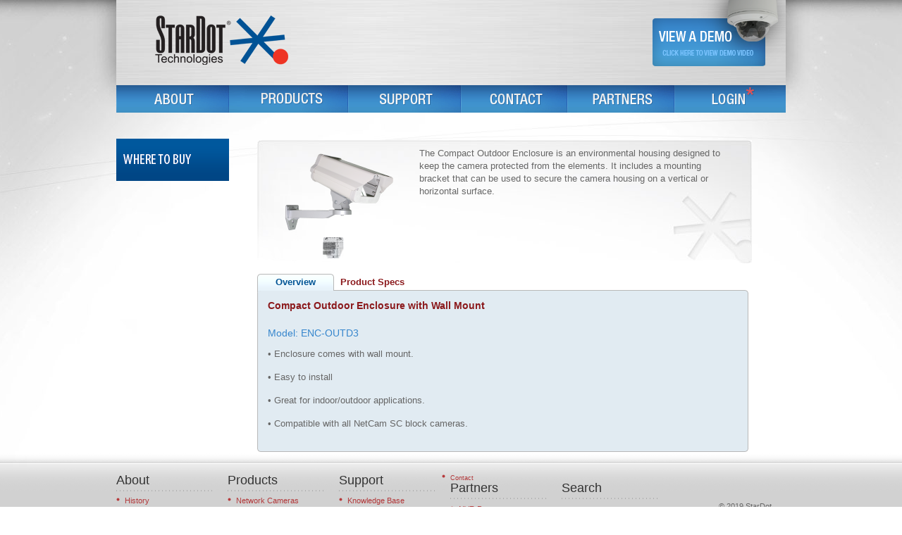

--- FILE ---
content_type: text/html; charset=utf-8
request_url: http://www.stardot.com/products/compact-outdoor-enclosure
body_size: 5928
content:
<!DOCTYPE html PUBLIC "-//W3C//DTD XHTML 1.0 Strict//EN" "http://www.w3.org/TR/xhtml1/DTD/xhtml1-strict.dtd">
<html xmlns="http://www.w3.org/1999/xhtml" xml:lang="en" lang="en" dir="ltr">

<head>
<meta http-equiv="Content-Type" content="text/html; charset=utf-8" />
  <title>Compact Outdoor Enclosure | StarDot Technologies</title>
  <meta http-equiv="Content-Type" content="text/html; charset=utf-8" />
<link rel="shortcut icon" href="/sites/default/files/stardot1_favicon_0.ico" type="image/x-icon" />
<meta name="description" content="Compact Outdoor Enclosure with Wall Mount" />
<link rel="canonical" href="http://www.stardot.com/products/compact-outdoor-enclosure" />
<meta name="revisit-after" content="1 day" />
  <link type="text/css" rel="stylesheet" media="all" href="/sites/default/files/css/css_2cceb014b9010c82856838a14b91970a.css" />
<link type="text/css" rel="stylesheet" media="print" href="/sites/default/files/css/css_04ee9e906bf9cdda7d10b1353d492875.css" />
<!--[if IE]>
<link type="text/css" rel="stylesheet" media="all" href="/sites/all/themes/zen/zen/ie.css?X" />
<![endif]-->
<!--[if lte IE 6]>
<link type="text/css" rel="stylesheet" media="all" href="/sites/all/themes/zen/zen/ie6.css?X" />
<![endif]-->
<!--[if lte IE 5]>
<link type="text/css" rel="stylesheet" media="all" href="/sites/all/themes/zen/zen/ie5.css?X" />
<![endif]-->
  <script type="text/javascript" src="/sites/default/files/js/js_5bcdf21b21ad8e9d4cb332c7e9df6758.js"></script>
<script type="text/javascript">
<!--//--><![CDATA[//><!--
jQuery.extend(Drupal.settings, { "basePath": "/", "googleanalytics": { "trackOutbound": 1, "trackMailto": 1, "trackDownload": 1, "trackDownloadExtensions": "7z|aac|arc|arj|asf|asx|avi|bin|csv|doc|exe|flv|gif|gz|gzip|hqx|jar|jpe?g|js|mp(2|3|4|e?g)|mov(ie)?|msi|msp|pdf|phps|png|ppt|qtm?|ra(m|r)?|sea|sit|tar|tgz|torrent|txt|wav|wma|wmv|wpd|xls|xml|z|zip" }, "lightbox2": { "rtl": 0, "file_path": "/(\\w\\w/)sites/default/files", "default_image": "/modules/acquia/lightbox2/images/brokenimage.jpg", "border_size": 10, "font_color": "000", "box_color": "fff", "top_position": "", "overlay_opacity": "0.8", "overlay_color": "000", "disable_close_click": 1, "resize_sequence": 0, "resize_speed": 400, "fade_in_speed": 400, "slide_down_speed": 600, "use_alt_layout": 0, "disable_resize": 0, "disable_zoom": 0, "force_show_nav": 0, "show_caption": true, "loop_items": 0, "node_link_text": "", "node_link_target": 0, "image_count": "Image !current of !total", "video_count": "Video !current of !total", "page_count": "Page !current of !total", "lite_press_x_close": "press \x3ca href=\"#\" onclick=\"hideLightbox(); return FALSE;\"\x3e\x3ckbd\x3ex\x3c/kbd\x3e\x3c/a\x3e to close", "download_link_text": "", "enable_login": false, "enable_contact": false, "keys_close": "c x 27", "keys_previous": "p 37", "keys_next": "n 39", "keys_zoom": "z", "keys_play_pause": "32", "display_image_size": "original", "image_node_sizes": "()", "trigger_lightbox_classes": "", "trigger_lightbox_group_classes": "", "trigger_slideshow_classes": "", "trigger_lightframe_classes": "", "trigger_lightframe_group_classes": "", "custom_class_handler": 0, "custom_trigger_classes": "", "disable_for_gallery_lists": true, "disable_for_acidfree_gallery_lists": true, "enable_acidfree_videos": true, "slideshow_interval": 10000, "slideshow_automatic_start": 1, "slideshow_automatic_exit": 1, "show_play_pause": 1, "pause_on_next_click": 0, "pause_on_previous_click": 1, "loop_slides": 0, "iframe_width": 600, "iframe_height": 400, "iframe_border": 1, "enable_video": 0 }, "jcarousel": { "ajaxPath": "/jcarousel/ajax/views" }, "nice_menus_options": { "delay": 800, "speed": 1 }, "spamspan": { "m": "spamspan", "u": "u", "d": "d", "h": "h", "t": "t" } });
//--><!]]>
</script>
<script type="text/javascript">
<!--//--><![CDATA[//><!--
window.google_analytics_uacct = "UA-31014739-1";
//--><!]]>
</script>
</head>
<body class="not-front not-logged-in node-type-product one-sidebar sidebar-left page-products-compact-outdoor-enclosure section-products sidebar-first">

  <div id="page"><div id="page-inner">

          <div id="skip-to-nav"><a href="#navigation">Skip to Navigation</a></div>
    
    <div id="header"><div id="header-inner" class="clearfix">

              <div id="logo-title">

                      <div id="logo"><a href="/" title="Home" rel="home"><img src="/sites/all/themes/stardot1/images/logo_stardot.png" class="logo-header" alt="Home" id="logo-image" /></a></div>
          
			<div class="callus">
				Call us! 1.888.STARDOT. Monday-Friday, 8AM - 5PM
			</div>

			<div class="tryademo">
                <a href="/content/demo-videos1"><img src="/sites/all/themes/stardot1/images/tryademo.png" alt="Try A Demo" title="Try A Demo" width="190" height="94" /></a>			</div>
          
          
        </div> <!-- /#logo-title -->
      
      
      
    </div></div> <!-- /#header-inner, /#header -->

    <div id="main"><div id="main-inner" class="clearfix with-navbar">

            <div id="content"><div id="content-inner">

        
        
                  <div id="content-header">
                                      <h1 class="title"></h1>
                                                          </div> <!-- /#content-header -->
        
        <div id="content-area">
          <div id="node-168" class="node clear-block">
        <div class="content">
        <div class="product-intro">
            <div id="images">
            <a href="http://www.stardot.com/sites/default/files/imagefield/product/images/Enclosure-D3-.png" rel="lightbox[field_product_img][Compact Outdoor Enclosure]" class="imagefield imagefield-lightbox2 imagefield-lightbox2-Product_200x100 imagefield-field_product_img imagecache imagecache-field_product_img imagecache-Product_200x100 imagecache-field_product_img-Product_200x100"><img src="http://www.stardot.com/sites/default/files/imagecache/Product_200x100/imagefield/product/images/Enclosure-D3-.png" alt="Compact Outdoor Enclosure" title="Compact Outdoor Enclosure" width="177" height="125"/></a>                        <div id="extra-images">
                <a href="http://www.stardot.com/sites/default/files/bracket-enc-outd2.jpg" rel="lightbox[field_extra_images][Compact Outdoor Enclosure]" class="imagefield imagefield-lightbox2 imagefield-lightbox2-Product_55x55 imagefield-field_extra_images imagecache imagecache-field_extra_images imagecache-Product_55x55 imagecache-field_extra_images-Product_55x55"><img src="http://www.stardot.com/sites/default/files/imagecache/Product_55x55/bracket-enc-outd2.jpg" alt="Compact Outdoor Enclosure" title="" width="30" height="30"/></a>            </div>
                        </div>
            <div class="intro"><p>The Compact Outdoor Enclosure is an environmental housing designed to
keep the camera protected from the elements. It includes a mounting
bracket that can be used to secure the camera housing on a vertical or
horizontal surface.</p></div>
        </div>
        <div class="product-toggle-wrapper clear-block">
            <ul class="primary product-toggle">
                <li><a id="toggle-overview" class="active" href="#">Overview</a></li>
                <li><a id="toggle-specs" href="#">Product Specs</a></li>
            </ul>
        </div>
        <div class="product-overview">
            <div class="top">&nbsp;</div>
            <div id="body-overview" class="body">
                <div class="left"><h3>Compact Outdoor Enclosure with Wall Mount</h3><p></p><h4>Model: ENC-OUTD3</h4><p>• Enclosure comes with wall mount.</p><p>• Easy to install</p><p>• Great for indoor/outdoor applications.</p><p>• Compatible with all NetCam SC block cameras.</p>
</div>
                <div class="right">
                                                </div>
                <div class="clear-block"></div>
            </div>
            <div id="body-specs" class="body" style="display: none;">
                <table class="specs" style="width: 667px; height: 283px;" border="0" align="center" cellpadding="2"><tbody><tr class="first-col" style="height: 1px;"><td class="first-col" style="width: 150px; height: 1px;" scope="col">Model #: <span style="color: rgb(0, 0, 0);"></span></td><td style="width: 100px;">ENC-OUTD3</td><td class="first-col" style="background-color: rgb(204, 0, 51); height: 1px;" colspan="2" align="center">Compact Outdoor Enclosure + Wall Mount<br /></td></tr><tr class="first-col"><td class="first-col" style="height: 2px;" scope="row">Enclosure Dimensions</td><td scope="col"><br /></td><td class="first-col" style="width: 100px;" scope="col">Bracket Dimensions</td><td style="width: 155px;" scope="col"><br /></td></tr><tr class="first-col"><td class="first-col" style="height: 1px;">Long (Interior)</td><td>9" (229 mm)</td><td class="first-col" style="width: 145px;" scope="col">Long</td><td>10.6" (270 mm)</td></tr><tr class="first-col"><td class="first-col" style="height: 1px;" scope="row">Long (Exterior)</td><td>11" (279 mm)</td><td class="first-col" style="width: 80px;">Base</td><td><p>4" (101 mm) X 3.4" (85 mm)</p></td></tr><tr class="first-col"><td class="first-col" style="height: 1px;" scope="row">Wide</td><td><pre>5.25"(133 mm)</pre></td><td class="first-col" style="width: 80px;">Total Weight with Mount</td><td>2.7 lbs. (1.22kg)</td></tr><tr class="first-col"><td class="first-col" style="height: 1px;" scope="row">High</td><td>4.5" (114 mm)</td><td class="first-col" style="width: 80px;">Total Weight without Mount</td><td>1.8 lbs. (.85kg)</td></tr></tbody></table>            </div>
            <div class="bottom">&nbsp;</div>
        </div>
    </div>
    </div>
<script type="text/javascript">
Drupal.behaviors.ProductToggle = function() {
    $('ul.product-toggle>li>a#toggle-overview').click(function() {
        $('ul.product-toggle>li>a#toggle-specs').removeClass('active');
        $(this).addClass('active');
        $('div.product-overview>div#body-overview').show();
        $('div.product-overview>div#body-specs').hide();
        $('div.product-overview>div.top').removeClass('top-double-rounded');
        return false;
    });
    $('ul.product-toggle>li>a#toggle-specs').click(function() {
        $('ul.product-toggle>li>a#toggle-overview').removeClass('active');
        $(this).addClass('active');
        $('div.product-overview>div#body-specs').show();
        $('div.product-overview>div#body-overview').hide();
        $('div.product-overview>div.top').addClass('top-double-rounded');
        return false;
    });
}
</script>
        </div>

        
        
      </div></div> <!-- /#content-inner, /#content -->
      
              <div id="navbar"><div id="navbar-inner" class="clearfix region region-navbar">

          <a name="navigation" id="navigation"></a>

          
          <div id="block-nice_menus-1" class="block block-nice_menus region-odd even region-count-1 count-2"><div class="block-inner">

  
  <div class="content">
    <ul class="nice-menu nice-menu-down" id="nice-menu-1"><li class="menu-1416 menuparent menu-path-node-6 first  odd "><a href="/about" title="">About</a><ul><li class="menu-1425 menu-path-node-7 first  odd  last "><a href="/history" title="">History</a></li>
</ul>
</li>
<li class="menu-1497 menuparent menu-path-products active-trail even "><a href="/products" title="">Products</a><ul><li class="menu-1975 menuparent menu-path-products-cameras first  odd "><a href="/products/cameras" title="">Network Cameras</a><ul><li class="menu-17708 menu-path-node-437 first  odd "><a href="/products/stardot-netcam-sc-h264-panoramic-180-vandal-resistant-dome-camera" title="StarDot SCH Series H.264 Panoramic 180° Vandal Resistant Dome Camera">SCH Series Panoramic 180° H.264 Dome</a></li>
<li class="menu-1983 menu-path-node-193 even "><a href="/products/stardot-netcam-sc-h264-multi-megapixel-camera" title="">SCH Series H.264 Box Camera</a></li>
<li class="menu-5192 menu-path-node-373 odd "><a href="/products/stardot-netcam-sc-h264-multi-megapixel-vandal-resistant-dome-camera" title="StarDot SCH Series H.264 Multi-Megapixel Vandal Resistant Dome Camera">SCH Series H.264 Dome Camera</a></li>
<li class="menu-1978 menu-path-node-30 even "><a href="/products/netcam-sc-vandal-resistant-dome" title="">SC Series MJPEG Dome Camera</a></li>
<li class="menu-1982 menu-path-node-27 odd "><a href="/products/netcam-sc-camera" title="">SC Series MJPEG Box Camera</a></li>
<li class="menu-20381 menu-path-node-612 even "><a href="/netcamlive" title="NetCamLIVE YouTube Streaming Camera">NetCamLIVE</a></li>
<li class="menu-20416 menu-path-node-628 odd  last "><a href="/netcamsci" title="NetCamSCI">NetCamSCI</a></li>
</ul>
</li>
<li class="menu-19932 menu-path-node-599 even "><a href="/stardot-software" title="StarDot Software">Software</a></li>
<li class="menu-1979 menuparent menu-path-products-video-servers odd "><a href="/products/video-servers" title="">Video Encoders</a><ul><li class="menu-19109 menu-path-node-595 first  odd "><a href="/products/express-8-video-server" title="Express 8 Video Server">Express 8</a></li>
<li class="menu-18658 menu-path-node-544 even "><a href="/products/express-4-video-server" title="Express 4 Video Server">Express 4</a></li>
<li class="menu-18659 menu-path-node-545 odd  last "><a href="/products/express-2-video-server" title="Express 2 Video Server">Express 2</a></li>
</ul>
</li>
<li class="menu-1605 menuparent menu-path-products-accessories active-trail even  last "><a href="/products/accessories" title="">Accessories</a><ul><li class="menu-19110 menu-path-node-516 first  odd "><a href="/megapixel-lenses" title="">Megapixel Lenses</a></li>
<li class="menu-1930 menu-path-node-169 even "><a href="/products/wall-mount-vandal-resistant-dome" title="">Wall Mount - Dome</a></li>
<li class="menu-1848 menu-path-node-168 active-trail odd  last "><a href="/products/compact-outdoor-enclosure" title="" class="active">Compact Outdoor Enclosure</a></li>
</ul>
</li>
</ul>
</li>
<li class="menu-1417 menuparent menu-path-node-16 odd "><a href="/support" title="">Support</a><ul><li class="menu-1423 menu-path-node-17 first  odd "><a href="/knowledge-base" title="">Knowledge Base</a></li>
<li class="menu-18201 menu-path-node-527 even "><a href="/downloads" title="Firmware, Manuals and StarDot Programs">Downloads</a></li>
<li class="menu-1418 menu-path-node-22 odd "><a href="/manuals" title="">Manuals</a></li>
<li class="menu-1420 menuparent menu-path-node-20 even  last "><a href="/calculators" title="">Calculators</a><ul><li class="menu-1839 menu-path-node-153 first  odd "><a href="/bandwidth-and-storage-calculator" title="">Bandwidth/Storage Calculator</a></li>
<li class="menu-1968 menu-path-node-154 even  last "><a href="/lens-calculator" title="">Lens Calculator</a></li>
</ul>
</li>
</ul>
</li>
<li class="menu-276 menu-path-contact even "><a href="/contact" title="">Contact</a></li>
<li class="menu-1424 menuparent menu-path-node-12 odd "><a href="/partners" title="">Partners</a><ul><li class="menu-1986 menu-path-nvr-partners first  odd "><a href="/nvr-partners">NVR Partners</a></li>
<li class="menu-17379 menu-path-node-404 even  last "><a href="/stardot-authorized-distributor" title="StarDot Authorized Distributor">Distributors</a></li>
</ul>
</li>
<li class="menu-1476 menu-path-user even  last "><a href="/user" title="">Login</a></li>
</ul>
  </div>

  
</div></div> <!-- /block-inner, /block -->

        </div></div> <!-- /#navbar-inner, /#navbar -->
      
      
      
              <div id="sidebar-first"><div id="sidebar-first-inner" class="region region-left">
          <div id="block-block-6" class="block block-block region-odd odd region-count-1 count-1"><div class="block-inner">

  
  <div class="content">
    <p><a href="/stardot-authorized-distributor"><span class="inline inline-left"><img src="/sites/default/files/images/button_v1.1-07.png" alt="Where to Buy" title="Where to Buy"  class="image image-thumbnail " /><span class="caption" style=""></span></span></a></p>
  </div>

  
</div></div> <!-- /block-inner, /block -->
        </div></div> <!-- /#sidebar-first-inner, /#sidebar-first -->
      
      
      
    </div></div> <!-- /#main-inner, /#main -->

  </div></div> <!-- /#page-inner, /#page -->

  <div class="clear"></div>

  <div id="footerWrap">
        <div id="footer"><div id="footer-inner" class="region region-footer clearfix">

        
        <div id="block-menu_block-2" class="block block-menu_block region-odd odd region-count-1 count-3"><div class="block-inner">

  
  <div class="content">
    <div class="menu-block-2 menu-name-primary-links parent-mlid-0 menu-level-1">
  <ul class="menu"><li class="expanded first menu-mlid-1416"><a href="/about" title="">About</a><ul class="menu"><li class="leaf first last menu-mlid-1425"><a href="/history" title="">History</a></li>
</ul></li>
<li class="expanded menu-mlid-1497 active-trail"><a href="/products" title="" class="active-trail">Products</a><ul class="menu"><li class="leaf first menu-mlid-1975 has-children"><a href="/products/cameras" title="">Network Cameras</a></li>
<li class="leaf menu-mlid-19932"><a href="/stardot-software" title="StarDot Software">Software</a></li>
<li class="leaf menu-mlid-1979 has-children"><a href="/products/video-servers" title="">Video Encoders</a></li>
<li class="leaf last menu-mlid-1605 has-children active-trail"><a href="/products/accessories" title="" class="active-trail">Accessories</a></li>
</ul></li>
<li class="expanded menu-mlid-1417"><a href="/support" title="">Support</a><ul class="menu"><li class="leaf first menu-mlid-1423"><a href="/knowledge-base" title="">Knowledge Base</a></li>
<li class="leaf menu-mlid-18201"><a href="/downloads" title="Firmware, Manuals and StarDot Programs">Downloads</a></li>
<li class="leaf menu-mlid-1418"><a href="/manuals" title="">Manuals</a></li>
<li class="leaf last menu-mlid-1420 has-children"><a href="/calculators" title="">Calculators</a></li>
</ul></li>
<li class="leaf menu-mlid-276"><a href="/contact" title="">Contact</a></li>
<li class="expanded menu-mlid-1424"><a href="/partners" title="">Partners</a><ul class="menu"><li class="leaf first menu-mlid-1986"><a href="/nvr-partners">NVR Partners</a></li>
<li class="leaf last menu-mlid-17379"><a href="/stardot-authorized-distributor" title="StarDot Authorized Distributor">Distributors</a></li>
</ul></li>
<li class="leaf last menu-mlid-1476"><a href="/user" title="">Login</a></li>
</ul></div>
  </div>

  
</div></div> <!-- /block-inner, /block -->
<div id="block-search-0" class="block block-search region-even even region-count-2 count-4"><div class="block-inner">

      <h2 class="title">Search</h2>
  
  <div class="content">
    <form action="/products/compact-outdoor-enclosure"  accept-charset="UTF-8" method="post" id="search-block-form">
<div><div class="form-item" id="edit-search-block-form-1-wrapper">
 
 <input type="text" maxlength="128" name="search_block_form" id="edit-search-block-form-1" size="15" value="" title="Enter the terms you wish to search for." class="form-text" />
</div>
<input type="submit" name="op" id="edit-submit" value=""  class="form-submit" />
<input type="hidden" name="form_build_id" id="form-I8zo0bEZJFXR9mR1aPt4oTTAIg6fuDtQwkCMsTY6XLk" value="form-I8zo0bEZJFXR9mR1aPt4oTTAIg6fuDtQwkCMsTY6XLk"  />
<input type="hidden" name="form_id" id="edit-search-block-form" value="search_block_form"  />

</div></form>
  </div>

  
</div></div> <!-- /block-inner, /block -->
<div id="block-block-10" class="block block-block region-odd odd region-count-3 count-5"><div class="block-inner">

  
  <div class="content">
    <div style="font-size: 11px; text-align: right; padding: 30px 20px 0 0;">© 2019 StarDot Technologies</div>
<pre><span class="inline inline-right"><a href="http://www.facebook.com/StarDotTech" target="_new"><img src="http://stardot.com/sites/default/files/images/facebook32.png" alt="" title=""  class="image image-thumbnail " width="32" height="32" /></a></span><span class="inline inline-right"><a href="https://twitter.com/stardot_tech" target="_new"><img src="http://stardot.com/sites/default/files/images/twitter32.png" alt="" title=""  class="image image-thumbnail " width="32" height="32" /></a></span><span class="inline inline-right"><a href="http://www.youtube.com/user/StarDotTechnologies" target="_new"><img src="http://stardot.com/sites/default/files/images/youtube32.png" alt="" title=""  class="image image-thumbnail " width="32" height="32" /></a></span><span class="inline inline-right"><a href="http://pinterest.com/stardot/" target="_new"><img src="http://stardot.com/sites/default/files/images/pinterst32.png" alt="" title=""  class="image image-thumbnail " width="32" height="32" /></a></span></pre>

<!-- Google Code for Remarketing Tag -->
<img height="1" width="1" style="border-style:none;" alt="" src="//googleads.g.doubleclick.net/pagead/viewthroughconversion/875502777/?guid=ON&amp;script=0" />


  </div>

  
</div></div> <!-- /block-inner, /block -->

      </div></div> <!-- /#footer-inner, /#footer -->
    
  <div id="closure">
        <div id="closure-copyright">
      &copy; 2026 StarDot
    </div>
    <div id="closure-by">
<!--
      <a href="http://www.ciplex.com/">Web Design</a> &amp; <a href="http://www.webdesigningcompany.net/">Development</a> by Ciplex</a>
-->
    </div>
  </div>

  <script type="text/javascript">
<!--//--><![CDATA[//><!--
var _gaq = _gaq || [];_gaq.push(["_setAccount", "UA-31014739-1"]);_gaq.push(["_gat._anonymizeIp"]);_gaq.push(["_trackPageview"]);(function() {var ga = document.createElement("script");ga.type = "text/javascript";ga.async = true;ga.src = "/sites/default/files/googleanalytics/ga.js?p";var s = document.getElementsByTagName("script")[0];s.parentNode.insertBefore(ga, s);})();
//--><!]]>
</script>
  </div>

</body>
</html>


--- FILE ---
content_type: text/css
request_url: http://www.stardot.com/sites/default/files/css/css_2cceb014b9010c82856838a14b91970a.css
body_size: 10390
content:



.field .field-label,.field .field-label-inline,.field .field-label-inline-first{font-weight:bold;}.field .field-label-inline,.field .field-label-inline-first{display:inline;}.field .field-label-inline{visibility:hidden;}.node-form .content-multiple-table td.content-multiple-drag{width:30px;padding-right:0;}.node-form .content-multiple-table td.content-multiple-drag a.tabledrag-handle{padding-right:.5em;}.node-form .content-add-more .form-submit{margin:0;}.node-form .number{display:inline;width:auto;}.node-form .text{width:auto;}.form-item #autocomplete .reference-autocomplete{white-space:normal;}.form-item #autocomplete .reference-autocomplete label{display:inline;font-weight:normal;}#content-field-overview-form .advanced-help-link,#content-display-overview-form .advanced-help-link{margin:4px 4px 0 0;}#content-field-overview-form .label-group,#content-display-overview-form .label-group,#content-copy-export-form .label-group{font-weight:bold;}table#content-field-overview .label-add-new-field,table#content-field-overview .label-add-existing-field,table#content-field-overview .label-add-new-group{float:left;}table#content-field-overview tr.content-add-new .tabledrag-changed{display:none;}table#content-field-overview tr.content-add-new .description{margin-bottom:0;}table#content-field-overview .content-new{font-weight:bold;padding-bottom:.5em;}.advanced-help-topic h3,.advanced-help-topic h4,.advanced-help-topic h5,.advanced-help-topic h6{margin:1em 0 .5em 0;}.advanced-help-topic dd{margin-bottom:.5em;}.advanced-help-topic span.code{background-color:#EDF1F3;font-family:"Bitstream Vera Sans Mono",Monaco,"Lucida Console",monospace;font-size:0.9em;padding:1px;}.advanced-help-topic .content-border{border:1px solid #AAA}

.container-inline-date{width:auto;clear:both;display:inline-block;vertical-align:top;margin-right:0.5em;}.container-inline-date .form-item{float:none;padding:0;margin:0;}.container-inline-date .form-item .form-item{float:left;}.container-inline-date .form-item,.container-inline-date .form-item input{width:auto;}.container-inline-date .description{clear:both;}.container-inline-date .form-item input,.container-inline-date .form-item select,.container-inline-date .form-item option{margin-right:5px;}.container-inline-date .date-spacer{margin-left:-5px;}.views-right-60 .container-inline-date div{padding:0;margin:0;}.container-inline-date .date-timezone .form-item{float:none;width:auto;clear:both;}#calendar_div,#calendar_div td,#calendar_div th{margin:0;padding:0;}#calendar_div,.calendar_control,.calendar_links,.calendar_header,.calendar{width:185px;border-collapse:separate;margin:0;}.calendar td{padding:0;}span.date-display-single{}span.date-display-start{}span.date-display-end{}span.date-display-separator{}.date-repeat-input{float:left;width:auto;margin-right:5px;}.date-repeat-input select{min-width:7em;}.date-repeat fieldset{clear:both;float:none;}.date-views-filter-wrapper{min-width:250px;}.date-views-filter input{float:left !important;margin-right:2px !important;padding:0 !important;width:12em;min-width:12em;}.date-nav{width:100%;}.date-nav div.date-prev{text-align:left;width:24%;float:left;}.date-nav div.date-next{text-align:right;width:24%;float:right;}.date-nav div.date-heading{text-align:center;width:50%;float:left;}.date-nav div.date-heading h3{margin:0;padding:0;}.date-clear{float:none;clear:both;display:block;}.date-clear-block{float:none;width:auto;clear:both;}.date-clear-block:after{content:" ";display:block;height:0;clear:both;visibility:hidden;}.date-clear-block{display:inline-block;}/*_\*/
 * html .date-clear-block{height:1%;}.date-clear-block{display:block;}/* End hide from IE-mac */

.date-container .date-format-delete{margin-top:1.8em;margin-left:1.5em;float:left;}.date-container .date-format-name{float:left;}.date-container .date-format-type{float:left;padding-left:10px;}.date-container .select-container{clear:left;float:left;}div.date-calendar-day{line-height:1;width:40px;float:left;margin:6px 10px 0 0;background:#F3F3F3;border-top:1px solid #eee;border-left:1px solid #eee;border-right:1px solid #bbb;border-bottom:1px solid #bbb;color:#999;text-align:center;font-family:Georgia,Arial,Verdana,sans;}div.date-calendar-day span{display:block;text-align:center;}div.date-calendar-day span.month{font-size:.9em;background-color:#B5BEBE;color:white;padding:2px;text-transform:uppercase;}div.date-calendar-day span.day{font-weight:bold;font-size:2em;}div.date-calendar-day span.year{font-size:.9em;padding:2px;}

.timeEntry_control{vertical-align:middle;margin-left:2px;}* html .timeEntry_control{margin-top:-4px;}



.filefield-icon{margin:0 2px 0 0;}.filefield-element{margin:1em 0;white-space:normal;}.filefield-element .widget-preview{float:left;padding:0 10px 0 0;margin:0 10px 0 0;border-width:0 1px 0 0;border-style:solid;border-color:#CCC;max-width:30%;}.filefield-element .widget-edit{float:left;max-width:70%;}.filefield-element .filefield-preview{width:16em;overflow:hidden;}.filefield-element .widget-edit .form-item{margin:0 0 1em 0;}.filefield-element input.form-submit,.filefield-element input.form-file{margin:0;}.filefield-element input.progress-disabled{float:none;display:inline;}.filefield-element div.ahah-progress,.filefield-element div.throbber{display:inline;float:none;padding:1px 13px 2px 3px;}.filefield-element div.ahah-progress-bar{display:none;margin-top:4px;width:28em;padding:0;}.filefield-element div.ahah-progress-bar div.bar{margin:0;}


span.inline-left{display:block;float:left;margin:5px 5px 5px 0px;}span.inline-right{display:block;float:right;margin:5px 0px 5px 5px;}span.inline-center{display:block;text-align:center;}span.inline .caption{display:block;}.image-clear{display:block;clear:both;height:1px;line-height:0px;font-size:0px;margin-bottom:-1px;}

#lightbox{position:absolute;top:40px;left:0;width:100%;z-index:100;text-align:center;line-height:0;}#lightbox a img{border:none;}#outerImageContainer{position:relative;background-color:#fff;width:250px;height:250px;margin:0 auto;min-width:240px;overflow:hidden;}#imageContainer,#frameContainer,#modalContainer{padding:10px;}#modalContainer{line-height:1em;overflow:auto;}#loading{height:25%;width:100%;text-align:center;line-height:0;position:absolute;top:40%;left:45%;*left:0%;}#hoverNav{position:absolute;top:0;left:0;height:100%;width:100%;z-index:10;}#imageContainer>#hoverNav{left:0;}#frameHoverNav{z-index:10;margin-left:auto;margin-right:auto;width:20%;position:absolute;bottom:0px;height:45px;}#imageData>#frameHoverNav{left:0;}#hoverNav a,#frameHoverNav a{outline:none;}#prevLink,#nextLink{width:49%;height:100%;background:transparent url(/modules/acquia/lightbox2/images/blank.gif) no-repeat;display:block;}#prevLink,#framePrevLink{left:0;float:left;}#nextLink,#frameNextLink{right:0;float:right;}#prevLink:hover,#prevLink:visited:hover,#prevLink.force_show_nav,#framePrevLink{background:url(/modules/acquia/lightbox2/images/prev.gif) left 15% no-repeat;}#nextLink:hover,#nextLink:visited:hover,#nextLink.force_show_nav,#frameNextLink{background:url(/modules/acquia/lightbox2/images/next.gif) right 15% no-repeat;}#prevLink:hover.force_show_nav,#prevLink:visited:hover.force_show_nav,#framePrevLink:hover,#framePrevLink:visited:hover{background:url(/modules/acquia/lightbox2/images/prev_hover.gif) left 15% no-repeat;}#nextLink:hover.force_show_nav,#nextLink:visited:hover.force_show_nav,#frameNextLink:hover,#frameNextLink:visited:hover{background:url(/modules/acquia/lightbox2/images/next_hover.gif) right 15% no-repeat;}#framePrevLink,#frameNextLink{width:45px;height:45px;display:block;position:absolute;bottom:0px;}#imageDataContainer{font:10px Verdana,Helvetica,sans-serif;background-color:#fff;margin:0 auto;line-height:1.4em;min-width:240px;}#imageData{padding:0 10px;}#imageData #imageDetails{width:70%;float:left;text-align:left;}#imageData #caption{font-weight:bold;}#imageData #numberDisplay{display:block;clear:left;padding-bottom:1.0em;}#imageData #lightbox2-node-link-text{display:block;padding-bottom:1.0em;}#imageData #bottomNav{height:66px;}.lightbox2-alt-layout #imageData #bottomNav,.lightbox2-alt-layout-data #bottomNav{margin-bottom:60px;}#lightbox2-overlay{position:absolute;top:0;left:0;z-index:90;width:100%;height:500px;background-color:#000;}#overlay_default{opacity:0.6;}#overlay_macff2{background:transparent url(/modules/acquia/lightbox2/images/overlay.png) repeat;}.clearfix:after{content:".";display:block;height:0;clear:both;visibility:hidden;}* html>body .clearfix{display:inline;width:100%;}* html .clearfix{/*_\*/
  height:1%;/* End hide from IE-mac */}#bottomNavClose{display:block;background:url(/modules/acquia/lightbox2/images/close.gif) left no-repeat;margin-top:33px;float:right;padding-top:0.7em;height:26px;width:26px;}#bottomNavClose:hover{background-position:right;}#loadingLink{display:block;background:url(/modules/acquia/lightbox2/images/loading.gif) no-repeat;width:32px;height:32px;}#bottomNavZoom{display:none;background:url(/modules/acquia/lightbox2/images/expand.gif) no-repeat;width:34px;height:34px;position:relative;left:30px;float:right;}#bottomNavZoomOut{display:none;background:url(/modules/acquia/lightbox2/images/contract.gif) no-repeat;width:34px;height:34px;position:relative;left:30px;float:right;}#lightshowPlay{margin-top:42px;float:right;margin-right:5px;margin-bottom:1px;height:20px;width:20px;background:url(/modules/acquia/lightbox2/images/play.png) no-repeat;}#lightshowPause{margin-top:42px;float:right;margin-right:5px;margin-bottom:1px;height:20px;width:20px;background:url(/modules/acquia/lightbox2/images/pause.png) no-repeat;}.lightbox2-alt-layout-data #bottomNavClose,.lightbox2-alt-layout #bottomNavClose{margin-top:93px;}.lightbox2-alt-layout-data #bottomNavZoom,.lightbox2-alt-layout-data #bottomNavZoomOut,.lightbox2-alt-layout #bottomNavZoom,.lightbox2-alt-layout #bottomNavZoomOut{margin-top:93px;}.lightbox2-alt-layout-data #lightshowPlay,.lightbox2-alt-layout-data #lightshowPause,.lightbox2-alt-layout #lightshowPlay,.lightbox2-alt-layout #lightshowPause{margin-top:102px;}.lightbox_hide_image{display:none;}#lightboxImage{-ms-interpolation-mode:bicubic;}

.node-unpublished{background-color:#fff4f4;}.preview .node{background-color:#ffffea;}#node-admin-filter ul{list-style-type:none;padding:0;margin:0;width:100%;}#node-admin-buttons{float:left;margin-left:0.5em;clear:right;}td.revision-current{background:#ffc;}.node-form .form-text{display:block;width:95%;}.node-form .container-inline .form-text{display:inline;width:auto;}.node-form .standard{clear:both;}.node-form textarea{display:block;width:95%;}.node-form .attachments fieldset{float:none;display:block;}.terms-inline{display:inline;}


fieldset{margin-bottom:1em;padding:.5em;}form{margin:0;padding:0;}hr{height:1px;border:1px solid gray;}img{border:0;}table{border-collapse:collapse;}th{text-align:left;padding-right:1em;border-bottom:3px solid #ccc;}.clear-block:after{content:".";display:block;height:0;clear:both;visibility:hidden;}.clear-block{display:inline-block;}/*_\*/
* html .clear-block{height:1%;}.clear-block{display:block;}/* End hide from IE-mac */



body.drag{cursor:move;}th.active img{display:inline;}tr.even,tr.odd{background-color:#eee;border-bottom:1px solid #ccc;padding:0.1em 0.6em;}tr.drag{background-color:#fffff0;}tr.drag-previous{background-color:#ffd;}td.active{background-color:#ddd;}td.checkbox,th.checkbox{text-align:center;}tbody{border-top:1px solid #ccc;}tbody th{border-bottom:1px solid #ccc;}thead th{text-align:left;padding-right:1em;border-bottom:3px solid #ccc;}.breadcrumb{padding-bottom:.5em}div.indentation{width:20px;height:1.7em;margin:-0.4em 0.2em -0.4em -0.4em;padding:0.42em 0 0.42em 0.6em;float:left;}div.tree-child{background:url(/misc/tree.png) no-repeat 11px center;}div.tree-child-last{background:url(/misc/tree-bottom.png) no-repeat 11px center;}div.tree-child-horizontal{background:url(/misc/tree.png) no-repeat -11px center;}.error{color:#e55;}div.error{border:1px solid #d77;}div.error,tr.error{background:#fcc;color:#200;padding:2px;}.warning{color:#e09010;}div.warning{border:1px solid #f0c020;}div.warning,tr.warning{background:#ffd;color:#220;padding:2px;}.ok{color:#008000;}div.ok{border:1px solid #00aa00;}div.ok,tr.ok{background:#dfd;color:#020;padding:2px;}.item-list .icon{color:#555;float:right;padding-left:0.25em;clear:right;}.item-list .title{font-weight:bold;}.item-list ul{margin:0 0 0.75em 0;padding:0;}.item-list ul li{margin:0 0 0.25em 1.5em;padding:0;list-style:disc;}ol.task-list li.active{font-weight:bold;}.form-item{margin-top:1em;margin-bottom:1em;}tr.odd .form-item,tr.even .form-item{margin-top:0;margin-bottom:0;white-space:nowrap;}tr.merge-down,tr.merge-down td,tr.merge-down th{border-bottom-width:0 !important;}tr.merge-up,tr.merge-up td,tr.merge-up th{border-top-width:0 !important;}.form-item input.error,.form-item textarea.error,.form-item select.error{border:2px solid red;}.form-item .description{font-size:0.85em;}.form-item label{display:block;font-weight:bold;}.form-item label.option{display:inline;font-weight:normal;}.form-checkboxes,.form-radios{margin:1em 0;}.form-checkboxes .form-item,.form-radios .form-item{margin-top:0.4em;margin-bottom:0.4em;}.marker,.form-required{color:#f00;}.more-link{text-align:right;}.more-help-link{font-size:0.85em;text-align:right;}.nowrap{white-space:nowrap;}.item-list .pager{clear:both;text-align:center;}.item-list .pager li{background-image:none;display:inline;list-style-type:none;padding:0.5em;}.pager-current{font-weight:bold;}.tips{margin-top:0;margin-bottom:0;padding-top:0;padding-bottom:0;font-size:0.9em;}dl.multiselect dd.b,dl.multiselect dd.b .form-item,dl.multiselect dd.b select{font-family:inherit;font-size:inherit;width:14em;}dl.multiselect dd.a,dl.multiselect dd.a .form-item{width:10em;}dl.multiselect dt,dl.multiselect dd{float:left;line-height:1.75em;padding:0;margin:0 1em 0 0;}dl.multiselect .form-item{height:1.75em;margin:0;}.container-inline div,.container-inline label{display:inline;}ul.primary{border-collapse:collapse;padding:0 0 0 1em;white-space:nowrap;list-style:none;margin:5px;height:auto;line-height:normal;border-bottom:1px solid #bbb;}ul.primary li{display:inline;}ul.primary li a{background-color:#ddd;border-color:#bbb;border-width:1px;border-style:solid solid none solid;height:auto;margin-right:0.5em;padding:0 1em;text-decoration:none;}ul.primary li.active a{background-color:#fff;border:1px solid #bbb;border-bottom:#fff 1px solid;}ul.primary li a:hover{background-color:#eee;border-color:#ccc;border-bottom-color:#eee;}ul.secondary{border-bottom:1px solid #bbb;padding:0.5em 1em;margin:5px;}ul.secondary li{display:inline;padding:0 1em;border-right:1px solid #ccc;}ul.secondary a{padding:0;text-decoration:none;}ul.secondary a.active{border-bottom:4px solid #999;}#autocomplete{position:absolute;border:1px solid;overflow:hidden;z-index:100;}#autocomplete ul{margin:0;padding:0;list-style:none;}#autocomplete li{background:#fff;color:#000;white-space:pre;cursor:default;}#autocomplete li.selected{background:#0072b9;color:#fff;}html.js input.form-autocomplete{background-image:url(/misc/throbber.gif);background-repeat:no-repeat;background-position:100% 2px;}html.js input.throbbing{background-position:100% -18px;}html.js fieldset.collapsed{border-bottom-width:0;border-left-width:0;border-right-width:0;margin-bottom:0;height:1em;}html.js fieldset.collapsed *{display:none;}html.js fieldset.collapsed legend{display:block;}html.js fieldset.collapsible legend a{padding-left:15px;background:url(/misc/menu-expanded.png) 5px 75% no-repeat;}html.js fieldset.collapsed legend a{background-image:url(/misc/menu-collapsed.png);background-position:5px 50%;}* html.js fieldset.collapsed legend,* html.js fieldset.collapsed legend *,* html.js fieldset.collapsed table *{display:inline;}html.js fieldset.collapsible{position:relative;}html.js fieldset.collapsible legend a{display:block;}html.js fieldset.collapsible .fieldset-wrapper{overflow:auto;}.resizable-textarea{width:95%;}.resizable-textarea .grippie{height:9px;overflow:hidden;background:#eee url(/misc/grippie.png) no-repeat center 2px;border:1px solid #ddd;border-top-width:0;cursor:s-resize;}html.js .resizable-textarea textarea{margin-bottom:0;width:100%;display:block;}.draggable a.tabledrag-handle{cursor:move;float:left;height:1.7em;margin:-0.4em 0 -0.4em -0.5em;padding:0.42em 1.5em 0.42em 0.5em;text-decoration:none;}a.tabledrag-handle:hover{text-decoration:none;}a.tabledrag-handle .handle{margin-top:4px;height:13px;width:13px;background:url(/misc/draggable.png) no-repeat 0 0;}a.tabledrag-handle-hover .handle{background-position:0 -20px;}.joined + .grippie{height:5px;background-position:center 1px;margin-bottom:-2px;}.teaser-checkbox{padding-top:1px;}div.teaser-button-wrapper{float:right;padding-right:5%;margin:0;}.teaser-checkbox div.form-item{float:right;margin:0 5% 0 0;padding:0;}textarea.teaser{display:none;}html.js .no-js{display:none;}.progress{font-weight:bold;}.progress .bar{background:#fff url(/misc/progress.gif);border:1px solid #00375a;height:1.5em;margin:0 0.2em;}.progress .filled{background:#0072b9;height:1em;border-bottom:0.5em solid #004a73;width:0%;}.progress .percentage{float:right;}.progress-disabled{float:left;}.ahah-progress{float:left;}.ahah-progress .throbber{width:15px;height:15px;margin:2px;background:transparent url(/misc/throbber.gif) no-repeat 0px -18px;float:left;}tr .ahah-progress .throbber{margin:0 2px;}.ahah-progress-bar{width:16em;}#first-time strong{display:block;padding:1.5em 0 .5em;}tr.selected td{background:#ffc;}table.sticky-header{margin-top:0;background:#fff;}#clean-url.install{display:none;}html.js .js-hide{display:none;}#system-modules div.incompatible{font-weight:bold;}#system-themes-form div.incompatible{font-weight:bold;}span.password-strength{visibility:hidden;}input.password-field{margin-right:10px;}div.password-description{padding:0 2px;margin:4px 0 0 0;font-size:0.85em;max-width:500px;}div.password-description ul{margin-bottom:0;}.password-parent{margin:0 0 0 0;}input.password-confirm{margin-right:10px;}.confirm-parent{margin:5px 0 0 0;}span.password-confirm{visibility:hidden;}span.password-confirm span{font-weight:normal;}

ul.menu{list-style:none;border:none;text-align:left;}ul.menu li{margin:0 0 0 0.5em;}li.expanded{list-style-type:circle;list-style-image:url(/misc/menu-expanded.png);padding:0.2em 0.5em 0 0;margin:0;}li.collapsed{list-style-type:disc;list-style-image:url(/misc/menu-collapsed.png);padding:0.2em 0.5em 0 0;margin:0;}li.leaf{list-style-type:square;list-style-image:url(/misc/menu-leaf.png);padding:0.2em 0.5em 0 0;margin:0;}li a.active{color:#000;}td.menu-disabled{background:#ccc;}ul.links{margin:0;padding:0;}ul.links.inline{display:inline;}ul.links li{display:inline;list-style-type:none;padding:0 0.5em;}.block ul{margin:0;padding:0 0 0.25em 1em;}

#permissions td.module{font-weight:bold;}#permissions td.permission{padding-left:1.5em;}#access-rules .access-type,#access-rules .rule-type{margin-right:1em;float:left;}#access-rules .access-type .form-item,#access-rules .rule-type .form-item{margin-top:0;}#access-rules .mask{clear:both;}#user-login-form{text-align:center;}#user-admin-filter ul{list-style-type:none;padding:0;margin:0;width:100%;}#user-admin-buttons{float:left;margin-left:0.5em;clear:right;}#user-admin-settings fieldset .description{font-size:0.85em;padding-bottom:.5em;}.profile{clear:both;margin:1em 0;}.profile .picture{float:right;margin:0 1em 1em 0;}.profile h3{border-bottom:1px solid #ccc;}.profile dl{margin:0 0 1.5em 0;}.profile dt{margin:0 0 0.2em 0;font-weight:bold;}.profile dd{margin:0 0 1em 0;}




.block-nice_menus{line-height:normal;z-index:10;}ul.nice-menu,ul.nice-menu ul{z-index:5;position:relative;}ul.nice-menu li{position:relative;}ul.nice-menu a{display:block;}ul.nice-menu ul,#header-region ul.nice-menu ul{position:absolute;visibility:hidden;}ul.nice-menu li.over ul{visibility:visible;}ul.nice-menu ul li{display:block;}ul.nice-menu:after{content:".";display:block;height:0;clear:both;visibility:hidden;}ul.nice-menu li:hover ul,ul.nice-menu li.menuparent li:hover ul,ul.nice-menu li.menuparent li.menuparent li:hover ul,ul.nice-menu li.menuparent li.menuparent li.menuparent li:hover ul,ul.nice-menu li.over ul,ul.nice-menu li.menuparent li.over ul,ul.nice-menu li.menuparent li.menuparent li.over ul,ul.nice-menu li.menuparent li.menuparent li.menuparent li.over ul,#header-region ul.nice-menu li:hover ul,#header-region ul.nice-menu li.menuparent li:hover ul,#header-region ul.nice-menu li.menuparent li.menuparent li:hover ul,#header-region ul.nice-menu li.over ul,#header-region ul.nice-menu li.menuparent li.over ul,#header-region ul.nice-menu li.menuparent li.menuparent li.over ul{visibility:visible;}ul.nice-menu li:hover ul ul,ul.nice-menu li:hover ul ul ul,ul.nice-menu li:hover li:hover ul ul,ul.nice-menu li:hover li:hover ul ul ul,ul.nice-menu li:hover li:hover li:hover ul ul,ul.nice-menu li:hover li:hover li:hover ul ul ul,ul.nice-menu li.over ul ul,ul.nice-menu li.over ul ul ul,ul.nice-menu li.over li.over ul ul,ul.nice-menu li.over li.over ul ul ul,ul.nice-menu li.over li.over li.over ul ul,ul.nice-menu li.over li.over li.over ul ul ul,#header-region ul.nice-menu li:hover ul ul,#header-region ul.nice-menu li:hover ul ul ul,#header-region ul.nice-menu li:hover li:hover ul ul,#header-region ul.nice-menu li:hover li:hover ul ul ul,#header-region ul.nice-menu li:hover li:hover li:hover ul ul,#header-region ul.nice-menu li:hover li:hover li:hover ul ul ul,#header-region ul.nice-menu li.over ul ul,#header-region ul.nice-menu li.over ul ul ul,#header-region ul.nice-menu li.over li.over ul ul,#header-region ul.nice-menu li.over li.over ul ul ul,#header-region ul.nice-menu li.over li.over li.over ul ul,#header-region ul.nice-menu li.over li.over li.over ul ul ul{visibility:hidden;}ul.nice-menu li.menuparent ul,#header-region ul.nice-menu li.menuparent ul{overflow:visible !important;}ul.nice-menu li.menuparent ul iframe,#header-region ul.nice-menu li.menuparent ul iframe{display:none;display:block;position:absolute;top:0;left:0;z-index:-1;filter:mask();width:20px;height:20px;}





ul.nice-menu,ul.nice-menu ul{list-style:none;padding:0;margin:0;border-top:1px solid #ccc;}ul.nice-menu li{border:1px solid #ccc;border-top:0;float:left;background-color:#eee;}ul.nice-menu a{padding:0.3em 5px 0.3em 5px;}ul.nice-menu ul{top:1.8em;left:-1px;border:0;border-top:1px solid #ccc;margin-right:0;}ul.nice-menu ul li{width:12.5em;}ul.nice-menu-right,ul.nice-menu-left,ul.nice-menu-right li,ul.nice-menu-left li{width:12.5em;}ul.nice-menu-right ul{width:12.5em;left:12.5em;top:-1px;}ul.nice-menu-right ul ul{width:12.5em;left:12.5em;top:-1px;}ul.nice-menu-right li.menuparent,ul.nice-menu-right li li.menuparent{background:#eee url(/sites/all/modules/nice_menus/arrow-right.png) right center no-repeat;}ul.nice-menu-right li.menuparent:hover,ul.nice-menu-right li li.menuparent:hover{background:#ccc url(/sites/all/modules/nice_menus/arrow-right.png) right center no-repeat;}ul.nice-menu-left li ul{width:12.5em;left:-12.65em;top:-1px;}ul.nice-menu-left li ul li ul{width:12.5em;left:-12.65em;top:-1px;}ul.nice-menu-left li.menuparent,ul.nice-menu-left li li.menuparent{background:#eee url(/sites/all/modules/nice_menus/arrow-left.png) left center no-repeat;}ul.nice-menu-left li.menuparent:hover,ul.nice-menu-left li li.menuparent:hover{background:#ccc url(/sites/all/modules/nice_menus/arrow-left.png) left center no-repeat;}ul.nice-menu-left a,ul.nice-menu-left ul a{padding-left:14px;}ul.nice-menu-down{float:left;border:0;}ul.nice-menu-down li{border-top:1px solid #ccc;}ul.nice-menu-down li li{border-top:0;}ul.nice-menu-down ul{left:0;}ul.nice-menu-down ul li{clear:both;}ul.nice-menu-down li ul li ul{left:12.5em;top:-1px;}ul.nice-menu-down .menuparent a{padding-right:15px;}ul.nice-menu-down li.menuparent{background:#eee url(/sites/all/modules/nice_menus/arrow-down.png) right center no-repeat;}ul.nice-menu-down li.menuparent:hover{background:#ccc url(/sites/all/modules/nice_menus/arrow-down.png) right center no-repeat;}ul.nice-menu-down li li.menuparent{background:#eee url(/sites/all/modules/nice_menus/arrow-right.png) right center no-repeat;}ul.nice-menu-down li li.menuparent:hover{background:#ccc url(/sites/all/modules/nice_menus/arrow-right.png) right center no-repeat;}ul.nice-menu li{margin:0;padding-left:0;background-image:none;}#header-region ul.nice-menu li{margin:0;padding-top:0.1em;padding-bottom:0.1em;background:#eee;}#header-region ul.nice-menu ul{top:1.8em;left:-1px;border:0;border-top:1px solid #ccc;margin-right:0;}#header-region ul.nice-menu ul{top:1.7em;}#header-region ul.nice-menu-down li ul li ul{left:12.5em;top:-1px;}#header-region ul.nice-menu-down li.menuparent{background:#eee url(/sites/all/modules/nice_menus/arrow-down.png) right center no-repeat;}#header-region ul.nice-menu-down li.menuparent:hover{background:#ccc url(/sites/all/modules/nice_menus/arrow-down.png) right center no-repeat;}#header-region ul.nice-menu-down li li.menuparent{background:#eee url(/sites/all/modules/nice_menus/arrow-right.png) right center no-repeat;}#header-region ul.nice-menu-down li li.menuparent:hover{background:#ccc url(/sites/all/modules/nice_menus/arrow-right.png) right center no-repeat;}
.views-exposed-form .views-exposed-widget{float:left;padding:.5em 1em 0 0;}.views-exposed-form .views-exposed-widget .form-submit{margin-top:1.6em;}.views-exposed-form .form-item,.views-exposed-form .form-submit{margin-top:0;margin-bottom:0;}.views-exposed-form label{font-weight:bold;}.views-exposed-widgets{margin-bottom:.5em;}html.js a.views-throbbing,html.js span.views-throbbing{background:url(/modules/acquia/views/images/status-active.gif) no-repeat right center;padding-right:18px;}div.view div.views-admin-links{font-size:xx-small;margin-right:1em;margin-top:1em;}.block div.view div.views-admin-links{margin-top:0;}div.view div.views-admin-links ul{margin:0;padding:0;}div.view div.views-admin-links li{margin:0;padding:0 0 2px 0;z-index:201;}div.view div.views-admin-links li a{padding:0;margin:0;color:#ccc;}div.view div.views-admin-links li a:before{content:"[";}div.view div.views-admin-links li a:after{content:"]";}div.view div.views-admin-links-hover a,div.view div.views-admin-links:hover a{color:#000;}div.view div.views-admin-links-hover,div.view div.views-admin-links:hover{background:transparent;}div.view div.views-hide{display:none;}div.view div.views-hide-hover,div.view:hover div.views-hide{display:block;position:absolute;z-index:200;}div.view:hover div.views-hide{margin-top:-1.5em;}.views-view-grid tbody{border-top:none;}





.with-wireframes #header-inner,.with-wireframes #content-inner,.with-wireframes #content-inner>*,.with-wireframes #navbar-inner,.with-wireframes #sidebar-first-inner,.with-wireframes #sidebar-second-inner,.with-wireframes #footer-inner{margin:1px;padding:2px;border:1px solid #ccc;}.with-wireframes #closure-blocks{margin-top:1px;padding:2px;border:1px solid #ccc;}





div.tabs{margin:0 0 5px 0;}ul.primary{margin:0;padding:0 0 0 10px;border-width:0;list-style:none;white-space:nowrap;line-height:normal;background:url(/sites/all/themes/zen/zen/images/tab-bar.png) repeat-x left bottom;}ul.primary li{float:left;margin:0;padding:0;}ul.primary li a{display:block;height:24px;margin:0;padding:0 0 0 5px;border-width:0;font-weight:bold;text-decoration:none;color:#777;background-color:transparent;background:url(/sites/all/themes/zen/zen/images/tab-left.png) no-repeat left -38px;}ul.primary li a .tab{display:block;height:20px;margin:0;padding:4px 13px 0 6px;border-width:0;line-height:20px;background:url(/sites/all/themes/zen/zen/images/tab-right.png) no-repeat right -38px;}ul.primary li a:hover{border-width:0;background-color:transparent;background:url(/sites/all/themes/zen/zen/images/tab-left.png) no-repeat left -76px;}ul.primary li a:hover .tab{background:url(/sites/all/themes/zen/zen/images/tab-right.png) no-repeat right -76px;}ul.primary li.active a,ul.primary li.active a:hover{border-width:0;color:#000;background-color:transparent;background:url(/sites/all/themes/zen/zen/images/tab-left.png) no-repeat left 0;}ul.primary li.active a .tab,ul.primary li.active a:hover .tab{background:url(/sites/all/themes/zen/zen/images/tab-right.png) no-repeat right 0;}ul.secondary{margin:0;padding:0 0 0 5px;border-bottom:1px solid #c0c0c0;list-style:none;white-space:nowrap;background:url(/sites/all/themes/zen/zen/images/tab-secondary-bg.png) repeat-x left bottom;}ul.secondary li{float:left;margin:0 5px 0 0;padding:5px 0;border-right:none;}ul.secondary a{display:block;height:24px;margin:0;padding:0;border:1px solid #c0c0c0;text-decoration:none;color:#777;background:url(/sites/all/themes/zen/zen/images/tab-secondary.png) repeat-x left -56px;}ul.secondary a .tab{display:block;height:18px;margin:0;padding:3px 8px;line-height:18px;}ul.secondary a:hover{background:url(/sites/all/themes/zen/zen/images/tab-secondary.png) repeat-x left bottom;}ul.secondary a.active,ul.secondary a.active:hover{border:1px solid #c0c0c0;color:#000;background:url(/sites/all/themes/zen/zen/images/tab-secondary.png) repeat-x left top;}





div.messages,div.status,div.warning,div.error{min-height:21px;margin:0 1em 5px 1em;border:2px solid #ff7;padding:5px 5px 5px 35px;color:#000;background-color:#ffc;background-image:url(/sites/all/themes/zen/zen/images/messages-status.png);background-repeat:no-repeat;background-position:5px 5px;}div.status{}div.warning{border-color:#fc0;background-image:url(/sites/all/themes/zen/zen/images/messages-warning.png);}div.warning,tr.warning{color:#000;background-color:#ffc;}div.error{border-color:#c00;background-image:url(/sites/all/themes/zen/zen/images/messages-error.png);}div.error,tr.error{color:#900;background-color:#fee;}div.messages ul{margin-top:0;margin-bottom:0;}





div.block.with-block-editing{position:relative;}div.block.with-block-editing div.edit{display:none;position:absolute;right:0;top:0;z-index:40;border:1px solid #eee;padding:0 2px;font-size:9px;background-color:#fff;}div.block.with-block-editing:hover div.edit{display:block;}






body{}#page,#closure-blocks{margin-left:auto;margin-right:auto;width:960px;}#page-inner{}#navigation-top,#navigation{position:absolute;left:-10000px;}#skip-to-nav{float:right;margin:0 !important;font-size:0.8em;}#skip-to-nav a:link,#skip-to-nav a:visited{color:#fff;}#skip-to-nav a:hover{color:#000;text-decoration:none;}#header{}#header-inner{}#logo-title{}#logo{float:left;}#site-name{}#site-slogan{}#search-box{}#header-blocks{clear:both;}#main{position:relative;}#main-inner{}#content,.no-sidebars #content{float:left;width:960px;margin-left:0;margin-right:-960px;padding:0;}.sidebar-first #content{width:760px;margin-left:200px;margin-right:-960px;}.sidebar-second #content{width:760px;margin-left:0;margin-right:-760px;}.two-sidebars #content{width:560px;margin-left:200px;margin-right:-760px;}#content-inner{margin:0;padding:0;}#navbar{float:left;width:100%;margin-left:0;margin-right:-100%;padding:0;height:3.6em;}.with-navbar #content,.with-navbar #sidebar-first,.with-navbar #sidebar-second{margin-top:3.6em;}#navbar-inner{}#primary{}#secondary{}#navbar ul{margin:0;padding:0;text-align:left;}#navbar li{float:left;padding:0 10px 0 0;}#sidebar-first{float:left;width:200px;margin-left:0;margin-right:-200px;padding:0;}#sidebar-first-inner{margin:0 20px 0 0;padding:0;}#sidebar-second{float:left;width:200px;margin-left:760px;margin-right:-960px;padding:0;}#sidebar-second-inner{margin:0 0 0 20px;padding:0;}#footer{}#footer-inner{}#closure-blocks{}.clearfix:after{content:".";display:block;height:0;clear:both;visibility:hidden;}#header,#content,#navbar,#sidebar-first,#sidebar-second,#footer,#closure-blocks{overflow:visible;word-wrap:break-word;}#navbar{overflow:hidden;}

#page,#closure-blocks{width:950px;}#skip-to-nav{display:inline;display:none;}#logo{display:inline;}#content,.no-sidebars #content{display:inline;}#content{margin-left:0;}.not-front .two-sidebars #content{margin-left:250px;width:710px;}#page-top{clear:both;width:960px;}#navbar{float:none;}body.not-front #sidebar-first{margin-top:0px;width:250px;}#navbar ul{}#navbar li{float:none;padding:0;}.messages{clear:both;}#sidebar-first{display:inline;width:180px;}body.front #sidebar-first{float:left;display:inline;width:480px;margin-left:0;margin-right:-480px;padding:0;}#sidebar-second{display:inline;}#sidebar-second{float:left;display:inline;width:480px;margin-left:480px;margin-right:-960px;padding:0;}#page-bottom{clear:both;width:960px;}#navbar{overflow:visible;}html,body,div,span,applet,object,iframe,h1,h2,h3,h4,h5,h6,p,blockquote,pre,a,abbr,acronym,address,big,cite,code,del,dfn,em,font,img,ins,kbd,q,s,samp,small,strike,strong,sub,sup,tt,var,b,u,i,center,dl,dt,dd,ol,ul,li,fieldset,form,label,legend,table,caption,tbody,tfoot,thead,tr,th,td{margin:0;padding:0;border:0;outline:0;font-size:100%;vertical-align:baseline;background:transparent;}body{line-height:1;}a img,iframe,object{border:none;}ol,ul{list-style:none}:focus{outline:0;}ins{text-decoration:none;}del{text-decoration:line-through;}table{border-collapse:collapse;border-spacing:0;}body{font-family:Arial,Helvetica,sans-serif;font-size:16px;color:#666666;background:#fff;}body.front{background:#fff url(/sites/all/themes/stardot1/images/bg_main.jpg) no-repeat center top;}body.not-front{background:#fff url(/sites/all/themes/stardot1/images/bg_main-inner.jpg) no-repeat center top;}body.mceContentBody{background:#fff;}h1,h2,h3,h4,h5,h6{color:#3686cd;margin-bottom:1em;font-weight:normal;}h1{font-size:2.5em;}h2{font-size:1.625em;}h3{font-size:1.25em;}h4{font-size:1em;}p{font-size:.8125em;line-height:140%;margin:1em 0;}a,a:link,a:visited,a:active{color:#981b1e;text-decoration:none;}a:hover{color:#000;}a:active{outline:none;}.left{float:left;display:inline;}.right{float:right;display:inline;}.center{text-align:center;}.hide{display:none;}.clear{clear:both;height:1px;font-size:1px;line-height:1px;}.upperC{text-transform:uppercase;}.noBorder{border:none !important;}.imgLeft{float:left;display:inline;padding:5px 20px 10px 0;}.imgRight{float:left;display:inline;padding:5px 0 10px 15px;}#header{width:950px;height:121px;background:url(/sites/all/themes/stardot1/images/bg_header.png) no-repeat;}#logo{margin:5px 0 0 44px;float:left;display:inline;}.callus{background:url(/sites/all/themes/stardot1/images/callus.png) no-repeat;width:181px;height:38px;float:left;display:inline;text-indent:-999em;margin:26px 0 0 290px;}.tryademo{float:right;display:inline;}#footer #block-menu_block-2 li.expanded{float:left;display:inline;width:138px;margin:0px 20px 0px 0px;}#page-top .block{float:left;display:inline;}body.front #page-top{padding-top:280px;}#nice-menu-1 li{float:left;display:block;border:0;}#nice-menu-1 li a{display:block;float:left;text-indent:-999em;height:39px;background:url(/sites/all/themes/stardot1/images/nav-main.png) no-repeat 0 top;padding:0;font-size:14px !important;}#nice-menu-1 li ul{border:0;}#nice-menu-1 .menu-1497 a{width:169px;background-position:0 top;}#nice-menu-1 .menu-1497 ul li{width:169px;}#nice-menu-1 .menu-1424 a{width:152px;background-position:-169px top;}#nice-menu-1 .menu-1424 ul li{width:152px;}#nice-menu-1 .menu-1417 a{width:160px;background-position:-321px top;}#nice-menu-1 .menu-1417 ul li{width:160px;}#nice-menu-1 .menu-1416 a{width:160px;background-position:-481px top;}#nice-menu-1 .menu-1416 ul li{width:160px;}#nice-menu-1 .menu-276 a{width:151px;background-position:-641px top;}#nice-menu-1 .menu-276 ul li{width:151px;}#nice-menu-1 .menu-1476 a{width:158px;background-position:-792px top;}#nice-menu-1 .menu-1476 ul li{width:158px;}#nice-menu-1 .menu-1497 a:hover{background-position:0 bottom;}#nice-menu-1 .menu-1424 a:hover{background-position:-169px bottom;}#nice-menu-1 .menu-1417 a:hover{background-position:-321px bottom;}#nice-menu-1 .menu-1416 a:hover{background-position:-481px bottom;}#nice-menu-1 .menu-276 a:hover{background-position:-641px bottom;}#nice-menu-1 .menu-1476 a:hover{background-position:-792px bottom;}#nice-menu-1 .menu-1497 a.active{background-position:0 -39px;}#nice-menu-1 .menu-1424 a.active{background-position:-169px -39px;}#nice-menu-1 .menu-1417 a.active{background-position:-321px -39px;}#nice-menu-1 .menu-1416 a.active{background-position:-481px -39px;}#nice-menu-1 .menu-276 a.active{background-position:-641px -39px;}#nice-menu-1 .menu-1476 a.active{background-position:-792px -39px;}#nice-menu-1 li ul{position:absolute;top:39px;left:0;}#nice-menu-1 li.menu-path-solutions ul{top:0px;left:152px;}#nice-menu-1 li.menu-path-events ul,#nice-menu-1 li.menu-path-node-20 ul,#nice-menu-1 li.menu-path-news ul{top:0px;left:160px;}#nice-menu-1 li.menu-path-products-accessories ul,#nice-menu-1 li.menu-path-products-video-servers ul,#nice-menu-1 li.menu-path-products-cameras ul,#nice-menu-1 li.menu-path-products-lenses ul{top:0px;left:169px;}#nice-menu-1 li li a{display:block;float:none;text-indent:0;height:32px;text-align:center;background:url(/sites/all/themes/stardot1/images/nav_drop.png) no-repeat right top !important;font-size:.8125em;color:#fff;line-height:32px;}#nice-menu-1 li li a:hover{background-position:right bottom !important;}#footerWrap{background:url(/sites/all/themes/stardot1/images/bg_footer.png) repeat-x 0 0;height:200px;width:100%;clear:both;position:relative;}#footer{width:950px;height:166px;margin:auto;padding-top:30px;}ul.menu li{margin:0 .5em 0 0}ul.menu li.expanded ul.menu li.expanded.last{padding-top:10px;list-style-image:none;list-style-type:none;}li.expanded{list-style:none;padding:0;}li.expanded a,div#block-search-0 h2.title{color:#333;font-size:1.125em;padding-bottom:7px;margin-bottom:7px;background:url(/sites/all/themes/stardot1/images/footer_underline.png) repeat-x left bottom;display:block;}li.leaf{list-style-image:url(/sites/all/themes/stardot1/images/bullet-red.png);font-size:7pt;background:none;}li.leaf a{background:none;text-transform:none;color:#b2383a;margin:0;padding:0;}#closure{width:950px;margin:auto;height:34px;line-height:32px;}#closure-copyright{color:#fff;font-size:.825em;float:left;display:block;}#closure-by{display:block;float:right;color:#fff;font-size:.825em;}#closure-by a{color:#fff;}#closure-by a:hover{color:#777;}#block-block-2{text-align:justify;}#sliderwrapper{width:950px;}#slider{width:890px;}.scroll{height:270px;width:890px;}.scrollContainer div.panel{height:200px;padding:50px 20px 0;width:850px;}ul.slidenav{text-align:center;}ul.slidenav li{margin:0 5px;}ul.slidenav .slidetab-active{color:#fff;background:url(/sites/all/themes/stardot1/images/slider-button-active.png) repeat-x left top;}ul.slidenav a{height:18px;text-align:center;padding:3px 10px;line-height:18px;font-size:.6875em;}ul.slidenav a:hover{color:#fff;background:url(/sites/all/themes/stardot1/images/slider-button-active.png) repeat-x left top;}.scrollButtons.left{left:-24px;}.scrollButtons.right{right:-24px;}.scroll{text-align:center;}.scroll h2{margin-bottom:0;}.scroll .descripText{font-size:.75em;color:#666666;margin:.2em 0 1em;}#slider-nid8 h2 a{text-align:center;text-indent:-999em;background:url(/sites/all/themes/stardot1/images/slider-products-h2.png) no-repeat center top;display:block;height:31px;width:100%;}#solutionsBlock{overflow:auto;text-align:center;margin:auto !important;width:818px;}#solutionsBlock li{display:block;float:left;}#solutionsBlock li a{display:block;width:160px;height:132px;float:left;background:url(/sites/all/themes/stardot1/images/slider-products-all.png) no-repeat 0 top;text-indent:-999em;}li.transportation a{background-position:0 top;width:169px !important;}li.retailstores a{background-position:-169px top !important;}li.licenseplate a{background-position:-329px top !important;}li.intelligentvideo a{background-position:-489px top !important;}li.beyondHD a{background-position:-650px top !important;width:168px !important;}li.transportation a:hover{background-position:0 bottom !important;}li.retailstores a:hover{background-position:-169px bottom !important;}li.licenseplate a:hover{background-position:-329px bottom !important;}li.intelligentvideo a:hover{background-position:-489px bottom !important;}li.beyondHD a:hover{background-position:-650px bottom !important;}#slider-nid9 h2 a{text-align:center;text-indent:-999em;background:url(/sites/all/themes/stardot1/images/slider-express4-h2.png) no-repeat center top;display:block;height:37px;width:100%;}#page-top-inner{clear:both;border:1px solid #e4e4e4;padding:2px;width:946px;-webkit-border-radius:4px;-moz-border-radius:4px;}#block-views-news-block_1{float:left;width:580px;}#block-views-news-block_1 h2{font-size:1.125em;margin:0 1em 0 0;display:block;line-height:20px;}#block-views-news-block_1 .content{display:block;font-size:.875em;line-height:20px;}#block-block-4{float:right !important;width:365px;}#block-block-4 h2{font-size:1.125em;margin:0;float:left;display:none;}#block-block-4 .content form input{float:left;display:block;}#block-block-4 input[name*="ea"]{width:288px;height:20px;background:url(/sites/all/themes/stardot1/images/input-newsletter.png) no-repeat 0 0;border:none;line-height:20px;padding:2px 8px;cursor:pointer;}#block-block-4 input[name*="go"]{width:61px;height:20px;padding:0px 0px 2px 0px;background:#ECE9D8;border:none;}#block-block-2 h2,#block-views-customers-block_2 h2,#block-block-5 h2,#block-views-customers-block_1 h2,#block-block-9 h2{height:35px;padding-left:85px;line-height:35px;font-size:1.5em;background:url(/sites/all/themes/stardot1/images/bg_h2headers.png) no-repeat left top;}#block-block-5{margin-top:0em;}.jcarousel-container{top:-25px;}body.front #sidebar-first,body.front #sidebar-second{width:475px !important;margin-top:1.25em !important;margin-left:0 !important;margin-right:0 !important;margin-bottom:1.25em !important;}.views-field-field-customer-logo-fid{width:100px;height:55px;padding:15px;background:url(/sites/all/themes/stardot1/images/bg_productlogo.png) no-repeat left top;display:block;margin-left:-9px;margin-right:16px;}.views-field-field-customer-logo-fid img{vertical-align:middle;}.jcarousel-skin-tango .jcarousel-item-horizontal{width:100px;line-height:4;margin-right:26px;vertical-align:middle;text-align:center;}ul#viewscarousel-customers-block-1{vertical-align:middle;}.jcarousel-skin-tango img{vertical-align:middle;}.views-field-field-logo-fid{display:inline;}.jcarousel-skin-tango .block ul{margin:0;padding:0px 35px;}div.jcarousel-skin-tango .views-field-field-customer-logo-fid{background:transparent;}div.where-to-buy div.find-resellers{text-align:right;}div.where-to-buy div.find-resellers a{font-weight:bold;font-size:10pt;}li.expanded ul.menu{padding:0px;margin:0px;list-style-type:inside;}li.expanded ul.menu{padding:0px;margin:0px;list-style-position:inside;}#block-menu-primary-links ul.menu{padding:0px;margin:0px;}ul.menu li.leaf a{display:inline;}#block-search-0{float:left;width:138px;margin:0px 20px 0px 0px;padding:0px;}#block-menu-primary-links{width:790px;}form#search-block-form div{text-align:right;}div#edit-search-block-form-1-wrapper{padding:5px 0px;margin:0px;}div#edit-search-block-form-1-wrapper label{display:none;}input#edit-search-block-form-1{width:136px;height:16px;font-size:10pt;background:url(/sites/all/themes/stardot1/images/search-background.png);border:0px;padding:2px;}div.block-search input.form-submit{background:transparent url(/sites/all/themes/stardot1/images/search-button.png) no-repeat top left;border:0px;padding:0px;margin:5px 0px;cursor:pointer;width:52px;height:23px;}div.node div.product-intro{width:682px;min-height:155px;padding:10px;background:#fff url(/sites/all/themes/stardot1/images/product-background.jpg) no-repeat;}div.product-row{width:700px;height:119px;background:url(/sites/all/themes/stardot1/images/products-teaser-row.png) no-repeat;padding:0px;margin-bottom:20px;}div.product-row:hover{background:url(/sites/all/themes/stardot1/images/products-teaser-row-hover.png) no-repeat;}div.node div.product-intro div#images{float:left;display:inline;min-width:200px;text-align:center;}div.node div.product-intro div#images div#extra-images img{margin-right:4px;}div.view-products{margin-top:15px;}div.product-row div.image{float:left;display:inline;width:175px;text-align:center;margin:10px 5px;;}div.node div.product-intro div.intro{float:left;display:inline;width:440px;padding:0px 20px;}div.product-row div.intro{float:left;display:inline;width:315px;margin:10px 0px;height:99px;overflow:hidden;}div.intro h3{height:26px;line-height:26px;}div.intro img{vertical-align:middle;}div.product-row h2,div.product-row p{font-size:18px;margin:0px;padding:0px;}div.product-row div.details{float:right;background:url(/sites/all/themes/stardot1/images/products-teaser-right.png) top right no-repeat;width:150px;text-align:center;height:119px;}div.details-button{text-align:center;margin-top:50px;}div.find-out-more a{font-weight:bold;font-size:8pt;}div.node div.product-intro div.intro h3,div.product-overview h3{font-weight:bold;font-size:14px;padding:0px;margin:0px 0px 10px 0px;}div.product-overview h3{color:#8b191c;}div.product-overview div.body div.right h3{color:#333;}div.node div.product-intro div.intro p{padding:0px;margin:0px;}body.not-front h1{margin-bottom:0.5em;}div.node blockquote{background:#005395 url(/sites/all/themes/stardot1/images/blockquote.png) no-repeat top left;padding:15px 20px;font-size:19px;font-weight:bold;font-family:georgia,tahoma;font-style:italic;color:#fff;width:300px;float:right;clear:both;margin:5px;}div.product-toggle-wrapper{padding-top:15px;margin-bottom:-1px;}ul.product-toggle{padding:0px;margin:0px;border:0px;height:24px;background:none;}ul.product-toggle li{width:109px;height:24px;font-size:10pt;line-height:24px;vertical-align:middle;text-align:center;background:transparent;}ul.product-toggle li a{color:#8b191c;background:transparent;padding:0px;margin:0px;}ul.product-toggle li a:hover{background:transparent;}ul.product-toggle li a.active{color:#005395;background:transparent url(/sites/all/themes/stardot1/images/product-toggle-selected.png) no-repeat top left;padding:0px;margin:0px;margin-bottom:-1px;}div.product-overview{width:697px;}div.product-overview div.top{height:5px;background:transparent url(/sites/all/themes/stardot1/images/product-overview-top.png) no-repeat top left;}div.product-overview div.top-double-rounded{height:5px;background:transparent url(/sites/all/themes/stardot1/images/product-overview-top-double-rounded.png) no-repeat top left;}div.product-overview div.bottom{height:6px;background:transparent url(/sites/all/themes/stardot1/images/product-overview-bottom.png) no-repeat top left;}div.product-overview div.body{background:transparent url(/sites/all/themes/stardot1/images/product-overview-background.png) repeat-y !important;padding:10px 15px;font-size:14px;min-height:1px;}div.product-overview div.body p{background:transparent;margin:0px;padding-bottom:15px;font-size:13px;}div.product-overview div.body div.left{background:transparent;float:left;width:474px;padding-right:10px;}div.product-overview div.body div.right{background:transparent;float:right;width:170px;padding-left:10px;border-left:1px solid #c7d0d5;}div.product-overview div.body div.right div.more-info{margin-bottom:10px;padding-bottom:20px;font-size:11px;font-weight:bold;background:transparent url(/sites/all/themes/stardot1/images/more-info-divider.png) no-repeat bottom center;}div.product-overview div.body div.right div.more-info a{line-height:1.75em;}#sidebar-first h1{color:#383b3c;}table.specs{width:100%;padding:0px;margin:0px;background:#fff;border:1px solid #b8b8b8;}table.specs tr td{text-align:center;padding:5px;border-bottom:1px solid #b8b8b8;font-weight:bold;}table.specs tr td.first-col{background:#005395;color:#fff;text-align:left;border-bottom:0px;border-right:1px solid #b8b8b8;}table.specs tr.first-row{color:#025394;}table.specs tr:hover{background:#C5E1EF;}#sidebar-first .block-menu_block h2{font-size:2.5em;color:#383B3C;margin-bottom:20px;}#sidebar-first .block-menu_block ul.menu{margin:0px;padding:0px;margin-bottom:40px;}#sidebar-first .block-menu_block ul.menu li{margin:0px;padding:0px;font-size:14px;font-weight:bold;list-style-image:none;list-style-type:none;}#sidebar-first .block-menu_block li.leaf{list-style:none;padding:0;}#sidebar-first .block-menu_block li a{color:#333;font-size:1.125em;padding:12px 0px 12px 7px;background:url(/sites/all/themes/stardot1/images/footer_underline.png) repeat-x left bottom;display:block;}#sidebar-first .block-menu_block li a:hover{background:url(/sites/all/themes/stardot1/images/subnav-hover.png) repeat-x left bottom;}#sidebar-first .block-menu_block li.leaf a.active{color:#b2383a;}div.teaser h2{margin-bottom:0px;}table.no-border{border:0px;}div.product-intro div.intro a.lightbox-processed img{float:left;padding:0px 5px 0px 0px;}#footer #block-menu_block-2 ul.menu{padding:0px;}.jcarousel-skin-tango .jcarousel-clip-horizontal{height:75px;margin-left:42px;width:872px;}div.view-news .jcarousel-skin-tango .jcarousel-clip-horizontal{width:585px;}div.view-news li.pager-current{}div#block-views-news-block_1 h2{float:left;width:100px;}div#block-views-news-block_1 li.pager-current{display:none;}div#block-views-news-block_1 div.content{float:left;width:460px;}div#block-views-news-block_1 div.view-content{float:left;width:350px;overflow:hidden;}div#block-views-news-block_1 div.item-list{float:left;width:60px;display:none;}div#block-views-news-block_1 div.item-list ul,div#block-views-news-block_1 div.item-list ul li{padding:0px;margin:0px;}.view-resellers div.item-list{float:left;width:355px;min-height:197px;}div.view-resellers h3{font-size:1.5em;font-weight:bold;text-align:center;}div.view-resellers div.item-list ul{text-align:center;}div.item-list li{list-style-type:none;}.view-id-nvr_partners .views-view-grid{width:100%;}.view-id-nvr_partners .views-view-grid td{width:200px;height:150px;margin:20px;text-align:center;vertical-align:middle;}.view-display-id-block_2 .views-view-grid td{height:auto;text-align:center;vertical-align:middle;}div#footerWrap div#footer ul.menu li.menu-mlid-1476{display:none;}div#contact-intro div.contact-title{color:#B84444;font-size:20px;font-weight:bold;line-height:20px;margin-bottom:10px;margin-top:4px;}div#contact-intro div.contact-data{font-size:14px;}.page-content-reseller-application legend{font-size:30px;padding:20px 0px;}
